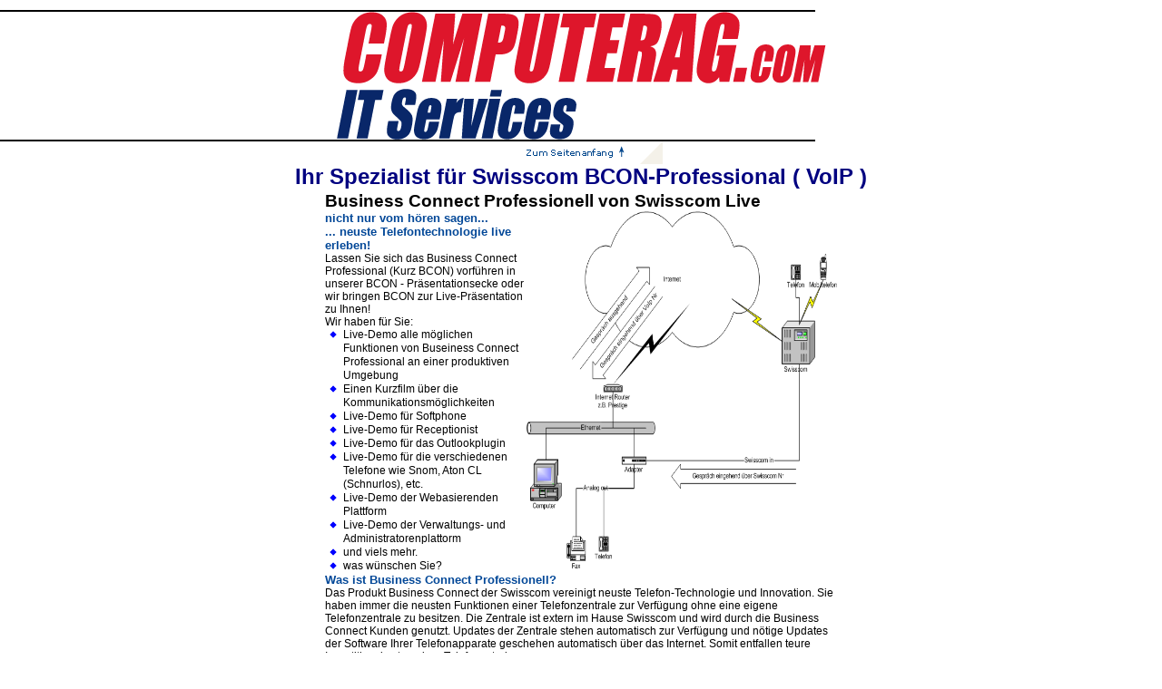

--- FILE ---
content_type: text/html
request_url: https://www.computerag.ch/VOIP/BCON/index.html
body_size: 10830
content:
<!-------------------------------------------------------->
<!----  Developed by:                                 ---->
<!----                                                ---->
<!----  COMPUTERAG IT Services AG                     ---->
<!----  Obergrundstrasse 94 ,  6005 Luzern            ---->
<!----  Tel:+41 41 310 66 66, Fax: +41 41 310 66 55   ---->
<!----  E-mail: office@computerag.com                 ---->
<!-------------------------------------------------------->

<html xmlns:v="urn:schemas-microsoft-com:vml" xmlns:o="urn:schemas-microsoft-com:office:office">
<head>
<TITLE>COMPUTERAG IT Services AG, No.1 f�r Computer Support Luzern </TITLE>
<META NAME="DESCRIPTION" CONTENT="Haben Sie EDV - Computer - Netzwerk Probleme? Brauchen Sie sofort Hilfe? Wir helfen Ihnen schnell und unkompliziert 24 Std./ 7 Standorte: Luzern , Kriens , Emmenbr�cke , Meggen , Horw , Littau. Hotline: 041 310 66 66( Armando Martinez )">
<META NAME="KEYWORDS" CONTENT="Luzern, Informatik, Computer, Netzwerke, Internet, Webdesign, Emmenbr�cke, Littau, Kriens, Meggen, Support, B�roger�te, Thin, Client, Casio, Microsoft, Zyxel, Dienstleistung, Hilfe, Windows XP 2000,  Netzwerk Installationen, Thin Client, Firewall, ADSL, Cablecom, Computer Support, WinCE, Wireless Lan, Novell Netware, Internet Auftritte, Webdesign, Hotline: 041 310 66 66 Luzern, Selbst entwickelte Casino Black Jack Strategie, Schulung, Treuhand, Kredit Leasing, Occasion, Server, Nokia 9210 , Buchhaltung, Domizil, Norman Antivirus Partner, Distribution, Daten Sicherung, Vertrauen, Banken, B�rse, Support, Citrix, Metaframe, Informatik, Telematik, Alarmanlagen, Telefonanlagen, Telekomunikation, Reparatur, Outlook, Exchange, Sicherheit, Firewall, Datensicherung, �berwachung, Norman Antivirus, ENUM, Voip, Internet-Telefonie">
<META NAME="RATING" CONTENT="General">
<META NAME="ROBOTS" CONTENT="index, follow">
<META NAME="REVISIT-AFTER" CONTENT="1 Week">
<style>
<!--
  td {
    font-family : Verdana, Arial, Helvetica, sans-serif;
    font-size : 9pt;
    color : #000000;
  }
  .txtklein {
    font-size : 7.5pt;
  }
.postlink {
	color: #368AD2;
	border-bottom-color: #368AD2;
}

.postlink {
	text-decoration: none;
	color: #d2d2d2;
	border-bottom: 1px solid #d2d2d2;
	padding-bottom: 0;
}

* {
	/* Reset browsers default margin, padding and font sizes */
	margin: 0;
	padding: 0;
}

.style2 {
	text-decoration: none;
	border-bottom: 1px solid #d2d2d2;
	padding-bottom: 0;
}
.style4 {
	text-decoration: none;
}
.style5 {
	text-align: center;
}
 
tbody {
/*	font-family: Verdana, Arial, Helvetica, sans-serif;*/
	font-family: Arial, Helvetica, sans-serif;
	color: #000000;
	font-weight: lighter;
	font-size: 8pt;
} 
 
h1 {
font-size: 14pt;

font-style: normal;
}

h3 {
font-size: 10pt;
/*font-weight: bold;*/
/*font-weight: normal;*/
font-style: normal;
color: #034898;
}


ul
{
margin: 0;
padding-left: 5px;
list-style: none;
}

li
{
line-height: 15px; /* line-height: 15px; */
padding-left: 15px; /* padding-left: 15px; */
padding-top: 0px;
background-image: url('arrow.png');
background-repeat: no-repeat;
background-position: 0px 2px;
margin: 0px;
}


.style6 {
	border-collapse: collapse;
	margin: 0px;
	padding: 0px;
}
.style7 {
	display: block;
}
-->
</style>
</HEAD>

<body bgcolor="#FFFFFF">
<P class=MsoNormal align=center><SPAN class=a5><B class=g3><font size="1">&nbsp;</font></B></SPAN></P>
<hr color="#000000" width="70%">
<P class=MsoNormal align=center>
<IMG 
src="../../BILDER/COMPUTERAG.gif" v:shapes="_x0000_i1025" alt="COMPUTERAG IT Services AG" width="539" height="141"></P>
<hr color="#000000" width="70%">
<p class="MsoNormal" align="center"><a href="../../index.html">
<img border="0" src="../../BILDER/text_zum_seitenanfang.gif" width="180" height="25"></a></p>
<p class="MsoNormal" align="center"><blink><b><font color="#000080" face="Arial" size="5">Ihr
Spezialist f�r Swisscom BCON-Professional ( VoIP )<br>
</font></b></blink></p>
<div align="center">
  <center>
  <table border="0" cellspacing="1" style="border-collapse: collapse" bordercolor="#111111" width="500">
    <tr>
      <td width="100%">
      <div class="articleText">
        <table style="width: 100%">
			<tr>
				<td class="style5">
				<table style="width: 100%; border-spacing: 0px;" class="style6">
					<tr>
						<td vAlign="top" colSpan="2">
						<h1>Business Connect Professionell von Swisscom Live</h1>
						<h3>nicht nur vom h�ren sagen...<img border="0" hspace="5" alt="COMPUTERAG VoIP" vspace="5" align="right" src="VoIp-COMPUTERAG.gif" width="342" height="396" longdesc="VoIp-COMPUTERAG.gif"></h3>
						<h3>... neuste Telefontechnologie live erleben!</h3>
						<p>Lassen Sie sich das Business Connect Professional (Kurz 
						BCON) vorf�hren in unserer BCON - Pr�sentationsecke oder 
						wir bringen BCON zur Live-Pr�sentation zu Ihnen!</p>
						<p>Wir haben f�r Sie:</p>
						<ul>
							<li>Live-Demo alle m�glichen Funktionen von 
							Buseiness Connect Professional an einer produktiven 
							Umgebung </li>
							<li>Einen Kurzfilm �ber die 
							Kommunikationsm�glichkeiten </li>
							<li>Live-Demo f�r Softphone </li>
							<li>Live-Demo f�r Receptionist </li>
							<li>Live-Demo f�r das Outlookplugin </li>
							<li>Live-Demo f�r die verschiedenen Telefone wie 
							Snom, Aton CL (Schnurlos), etc. </li>
							<li>Live-Demo der Webasierenden Plattform </li>
							<li>Live-Demo der Verwaltungs- und 
							Administratorenplattorm </li>
							<li>und viels mehr. </li>
							<li>was w�nschen Sie? </li>
						</ul>
						<p></p>
						<h3>Was ist Business Connect Professionell?</h3>
						<p>Das Produkt Business Connect der Swisscom vereinigt 
						neuste Telefon-Technologie und Innovation. Sie haben 
						immer die neusten Funktionen einer Telefonzentrale zur 
						Verf�gung ohne eine eigene Telefonzentrale zu besitzen. 
						Die Zentrale ist extern im Hause Swisscom und wird durch 
						die Business Connect Kunden genutzt. Updates der 
						Zentrale stehen automatisch zur Verf�gung und n�tige 
						Updates der Software Ihrer Telefonapparate geschehen 
						automatisch �ber das Internet. Somit entfallen teure 
						Investitionskosten einer Telefozentrale.</p>
						<h3>Wie funktioniert Business Connect Professionell?</h3>
						<p>Das Prinzip ist recht einfach und dadurch sehr 
						effektiv. Die Telefone (egal ob Softphone oder normales 
						VoIP-Telefon) melden sich �ber das Internet an der 
						Telefonzentrale der Swisscom an. Solange Nummern 
						innerhalb der Firma gew�hlt werden, ist das Gespr�ch 
						kostenlos, egal wo die Telefonpartner im Moment sind. 
						Sobald ein Anruf ausserhalb der eigenen Firmennummern 
						gew�hlt wird, leitet die Zentrale den Anruf auf das 
						herk�mmliche Telefonnetz resp. das Mobilenetz weiter.
						<br>
						Die Gespr�chsqualit�t ist immer einwandfrei, solange die 
						Anschl�sse richtig dimensioniert wurden.</p>
						<p>&nbsp;</p>
						<p>&nbsp;<img border="0" hspace="0" alt="Verbund_75_V1.JPG" src="Verbund_75_V1.JPG" width="564" height="269"></p>
						<h3>Was sind die Vorteile von Business Connect 
						Professionell?</h3>
						<ul>
							<li>Telefonieren �ber den PC oder mit herk�mmlichen 
							Ger�ten </li>
							<li>Beste Sprachqualit�t </li>
							<li>Immer und �berall erreichbar, gr�sstm�gliche 
							Mobilit�t </li>
							<li>Einfache Integration Ihrer Firmenhandys </li>
							<li>Vier individuell w�hlbare Grundabonnemente </li>
							<li>Im Unternehmen &quot;gratis&quot; vom Festnetz ins 
							Festnetz telefonieren </li>
							<li>Mobile Extension: Im Unternehmen gratis vom 
							Festnetz aufs Handy telefonieren </li>
							<li>Optimale Integration in Ihr Datennetzwerk </li>
							<li>Kostenersparnis, da weder Telefonzentrale noch 
							Telefonverkabelungen n�tig </li>
							<li>Dank Outlook-Manager kann direkt aus Outlook 
							angerufen werden </li>
							<li>Soft-Phone, Receptionist oder SIP-Phone 
							einsetzbar (auch kombinierbar) </li>
						</ul>
						<h3>F�r wen ist Business Connect Professionell?</h3>
						<ul>
							<li>KMU schon ab zwei Telefonapparate </li>
							<li>KMU und Kleinbetriebe mit mehreren 
							Niederlassungen </li>
							<li>KMU und Kleinbetriebe mit Heimarbeiter 
							Heimarbeiterinnen und/oder Mobileuser </li>
							<li>B�rogemeinschaften </li>
							<li>Mittelgrosse Unternehmen </li>
							<li>Privatpersonen mit h�heren Anspr�chen </li>
						</ul>
						<h3>M�gliche Apparate</h3>
						<ul>
							<li>Snom 320 </li>
							<li>Optipoint 400 </li>
							<li>Aton CL 701 IP </li>
							<li>ATA-Box </li>
							<li>Soft-Phone </li>
							<li>Receptionist </li>
						</ul>
						<p>&nbsp;</p>
						<p>&nbsp;</p>
						<p><strong>
						<a href="https://www4.fixnetdata.ch/adminportal/Welcome.do" class="style4">
						https://www4.fixnetdata.ch/adminportal/Welcome.do</a><br>
						</strong>
				<a class="style2" href="https://www4.fixnetdata.ch/portal/Sylantro/employee/">
				<strong>https://www4.fixnetdata.ch/portal/Sylantro/employee/</strong></a></p>
						<p><a href="http://www.swisscom.com/bcon-login">
						www.swisscom.com/bcon-login</a> Benutzer&gt; 
						00000@swisscom.ch 
						* Broadsoft *</p>
						<p><br>
						Business Connect Professional </p>
						<p>Business Connect Professionell</p>
						<p>
						<img border="0" hspace="0" alt="Swisscom_Partner_RGB_White_Homepage.jpg" align="left" src="Swisscom_Partner_RGB_White_Homepage.jpg" width="197" height="90"></p>
						<p>
						&nbsp;</p>
						</td>
					</tr>
				</table>
				<span style="height: 1.5em;" class="style7">&nbsp;</span><br>
				</td>
			</tr>
		</table>
		</div>
      </td>
    </tr>
  </table>
  </center>
</div>
<hr color="#000000" width="70%">
<div align="center">
  <center>
  <table border="0" cellpadding="0" cellspacing="0" style="border-collapse: collapse" bordercolor="#111111" width="73%">
    <tr>
      <td width="100%">
      <p align="center"><font face="Arial" size="2"><b>�2005 COMPUTERAG IT 
      Services AG</b><br>
      Maihofstrasse 44 - CH-6004 Luzern -
      <a href="mailto:office@computerag.com">office@computerag.com<br>
      </a></font>
      <a href="mailto:office@computerag.com"><font face="Arial" color="#FFFFFF" size="1">Suchbegriffe
      dieser Site: VoIP Info, VoIP Forum, VoIP Tarife Schweiz, VoIP Vergleich,
      Voice over IP, SIP, SIP Telefonie, SIP Anbieter Schweiz, SIP Provider</font></a></td>
    </tr>
  </table>
  </center>
</div>
<hr color="#000000" width="70%">
</body>

</html>